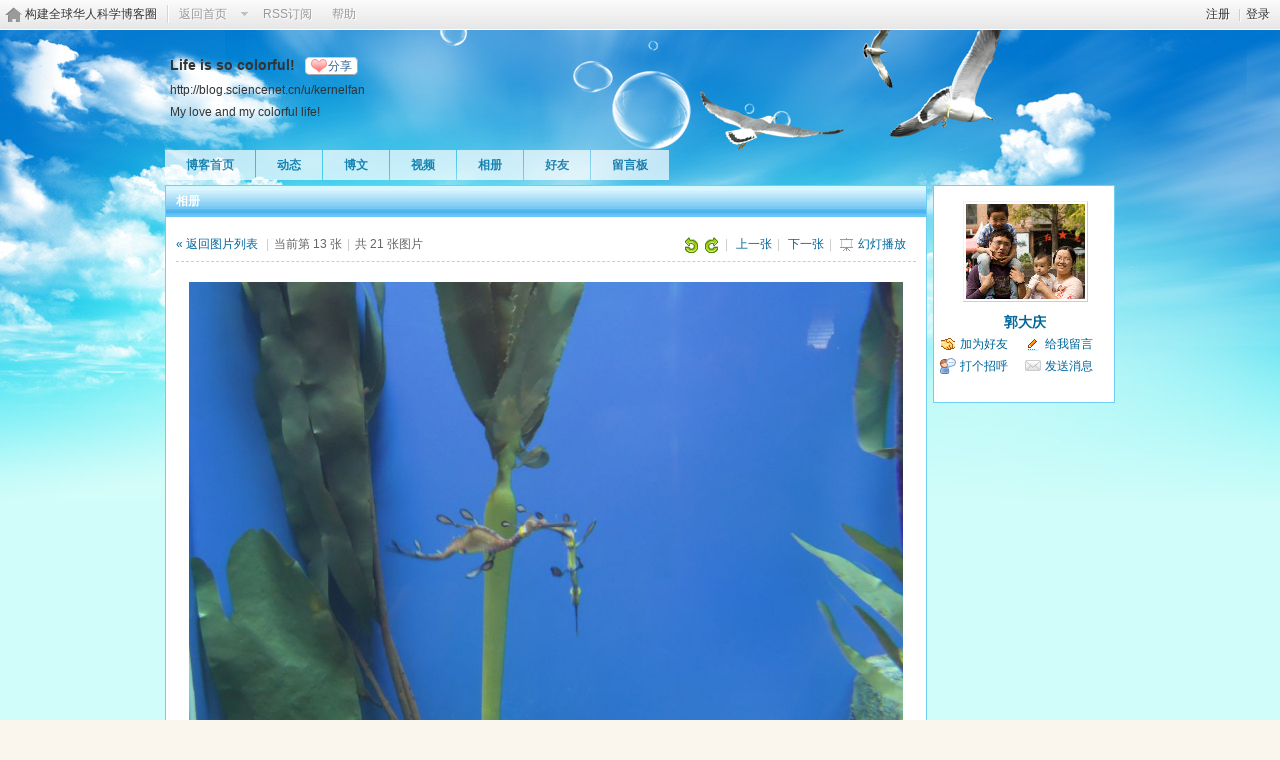

--- FILE ---
content_type: text/css
request_url: https://blog.sciencenet.cn/static/space/t22/style.css?lUl
body_size: 692
content:
/*
[name]翱翔蓝天[/name]
Powered by Discuz! X
*/

body {  background: #d0fdf9 url(images/body_bg.jpg) no-repeat 0 0}

#ct{ color: #5e4830;background:#FFFFFF}

#hd { background:  url(images/header.png) no-repeat 50% 100%;}
	#hd h2,#hd h2 a{ color: #333333; }

#nv { bottom: auto; left: 10px; top: 120px; right: auto; }
	#nv li {  background-color: #FFFFFF; opacity: 0.7; filter: alpha(opacity=92); }
    #nv a, #nv a:visited { color: #0099CC}

.block .title {padding: 0 10px; border-bottom: none;background: #c7eafe url(images/title.png) repeat-x 0 0; }
	.block .title , .block .title a { color: #FFFFFF}

.block { border: 1px solid #71cef3;}

.content,.mn,.sd{background: #FFFFFF; color: #333333}
.content a{ color: #0099CC}

.mn,.sd{background: #FFFFFF; color:#006633; border: 1px solid #71cef3;}

.bbda, .el li { border-bottom-color: #999999; }
.bm { border: none;background: #FFFFFF; color: #666666}
	.bm_h { border: none; color: #FFFFFF;background: #feebca url(images/title.png) repeat-x 0 0; }
/*.bm a{ border: none;  color: #0099CC}*/

.vw .ph{  color: #0099CC;}
.vw .d{ color: #333333}

.tl .th { background: none; }
#doingform { background: none; }


